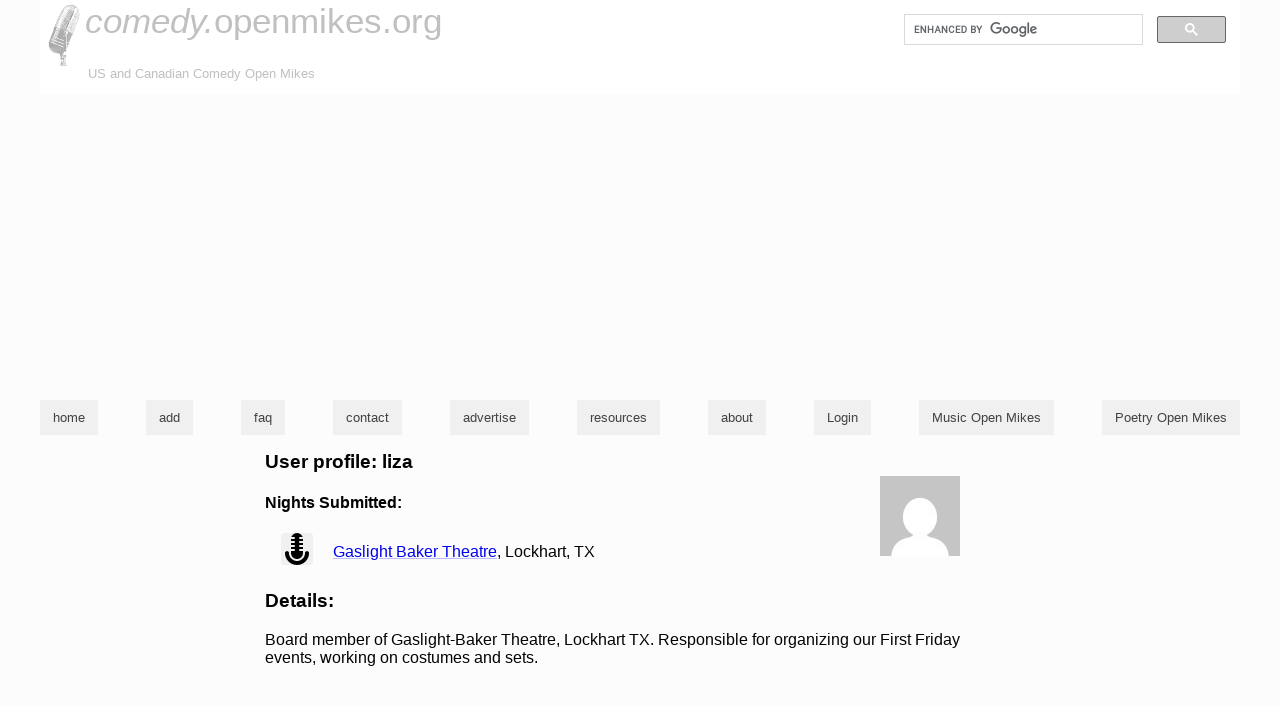

--- FILE ---
content_type: text/html; charset=utf-8
request_url: https://comedy.openmikes.org/profile/liza3
body_size: 2499
content:
<!DOCTYPE html>

<html lang="en">

<head>
			<meta name="description" content="A listing of comedy open mike nights in the US and Canada.  Search, browse or submit listings -- all free." />
	<meta name="robots" content="index,nofollow" />
	<link rel="search" type="application/opensearchdescription+xml" href="https://comedy.openmikes.org/search/opensearch.php" title="Search open mike listings" />

	<link rel="icon" href="/favicon.ico" sizes="any">
	<link rel="icon" href="/icon.svg" type="image/svg+xml">
	<link rel="apple-touch-icon" href="/apple-touch-icon.png">

	<meta name="viewport" content="width=device-width, initial-scale=1, maximum-scale=1, user-scalable=0" />
	<link rel="me" href="https://botsin.space/@openmikes" />

	<title>profile : liza (comedy.openmikes.org)</title>

	<link rel="start" href="/" title="openmikes.org home" />

	<link rel="stylesheet" type="text/css" href="https://openmikes.org/styles/o-8151a3194b2f6e224428bcd9fd8a1db3-omhc.css"  />

</head>

<body >
	<div class="topheader">
		<!-- google_ad_section_start(weight=ignore) -->
		<div class="skipnav"><a href="#skipnav" accesskey="2">skip to main content</a></div>

		<div class="searchbox">
			<gcse:search></gcse:search>
		</div>

		<!-- google_ad_section_end -->
		<h1>
			<a href="/" title="comedy.openmikes.org : home" hreflang="en" rel="bookmark"><span class='titleprefix'>comedy.</span>openmikes.org</a>		</h1>
		<p class='tagline'>US and Canadian Comedy Open Mikes</p>
	</div>
	<style>
		.nav-hidden,
		.nav {
			display: none;
		}
	</style>
	<nav class="nav">
				<!-- google_ad_section_start(weight=ignore) -->

		<ul>
			<li><a href="/"  title="comedy.openmikes.org home page" hreflang="en">home</a></li><li><a href="/listings/add/"  title="add a new open-mike night to the list" hreflang="en">add</a></li><li><a href="/faq/"  title="Frequently Asked Questions" hreflang="en">faq</a></li><li><a href="/contact/"  title="contact openmikes.org's admin" hreflang="en">contact</a></li><li><a href="/advertise/"  title="purchase ads on openmikes.org" hreflang="en">advertise</a></li><li><a href="/resources/"  title="other resources for musicians / singers / songwriters" hreflang="en">resources</a></li><li><a href="/about/"  title="further information about comedy.openmikes.org" hreflang="en">about</a></li><li><a href="https://comedy.openmikes.org/login/"  title="Log in to openmikes.org" hreflang="en">Login</a></li><li><a href="//openmikes.org/"  title="Find Music Open Mikes" hreflang="en">Music Open Mikes</a></li><li><a href="//poetry.openmikes.org/"  title="Find Poetry and Spoken-Word Open Mikes" hreflang="en">Poetry Open Mikes</a></li>		</ul>

		<!-- google_ad_section_end -->
	</nav>

	<script>
		if (document.querySelector) {
			document.querySelector('.nav ul').className = 'nav-hidden';
		}
	</script>
	<style>
		.nav {
			display: block;
		}
	</style>

	<div class="skipnav" id="skipnav"></div>
	<div class="content"><div class='mainText'><h2>User profile: liza</h2>
<figure class="profileavatar"><img alt=" " src="https://secure.gravatar.com/avatar/bca76cebdbdb6e0d4208776b9287d0c7?d=mm&amp;s=80&amp;r=g" /></figure><div class='credits'><h4>Nights Submitted:</h4><ul>
<li  class="media"><a href="/listings/gaslightbakertheatre3" class="viewlink img">view</a><div class="bd"><a href="/listings/gaslightbakertheatre3">Gaslight Baker Theatre</a>, Lockhart, TX</div></li></ul></div>
<h3>Details:</h3><div class='userform'>
        <p>Board member of Gaslight-Baker Theatre, Lockhart TX. Responsible for organizing our First Friday events, working on costumes and sets.</p>
    </div>
</div>

</div>


<script integrity="sha256-/JqT3SQfawRcv/BIHPThkBvs0OEvtFFmqPF/lYI/Cxo=" crossorigin="anonymous" src="https://code.jquery.com/jquery-3.7.1.min.js"></script>
<script src="https://openmikes.org/js/profile.min.js"></script>
<script src="https://openmikes.org/js/om.min-8c7889f8e0c55fd0933be5c9581b13b4-omhc.js"></script>
<script async="async" src="https://pagead2.googlesyndication.com/pagead/js/adsbygoogle.js"></script>
  <script type="text/javascript">
    (function(i, s, o, g, r, a, m) {
      i['GoogleAnalyticsObject'] = r;
      i[r] = i[r] || function() {
        (i[r].q = i[r].q || []).push(arguments)
      }, i[r].l = 1 * new Date();
      a = s.createElement(o),
        m = s.getElementsByTagName(o)[0];
      a.async = 1;
      a.src = g;
      m.parentNode.insertBefore(a, m)
    })(window, document, 'script', '//www.google-analytics.com/analytics.js', 'ga');

    ga('create', 'UA-701076-3', 'auto'); // Replace with your property ID.
    ga('send', 'pageview');
    ga('send', 'pageloadtime');
  </script>

<script type='text/javascript'>
  var googletag = googletag || {};
  googletag.cmd = googletag.cmd || [];
  (function() {
    var gads = document.createElement('script');
    gads.async = true;
    gads.type = 'text/javascript';
    var useSSL = 'https:' == document.location.protocol;
    gads.src = (useSSL ? 'https:' : 'http:') +
      '//www.googletagservices.com/tag/js/gpt.js';
    var node = document.getElementsByTagName('script')[0];
    node.parentNode.insertBefore(gads, node);
  })();
</script>

<script type='text/javascript'>
  googletag.cmd.push(function() {
    googletag.defineSlot('/94289702/calendar-left', [160, 600], 'div-gpt-ad-1334513738530-0').addService(googletag.pubads());
    googletag.defineSlot('/94289702/front-page-right', [250, 250], 'div-gpt-ad-1334514533016-0').addService(googletag.pubads());
    googletag.defineSlot('/94289702/listing-page-right', [120, 600], 'div-gpt-ad-1334514653946-0').addService(googletag.pubads());
    googletag.pubads().enableSingleRequest();
    googletag.enableServices();
  });
</script>

<script>
  (function() {
    var cx = '006807856560533411460:9yurwcqidny';
    var gcse = document.createElement('script');
    gcse.type = 'text/javascript';
    gcse.async = true;
    gcse.src = 'https://cse.google.com/cse.js?cx=' + cx;
    var s = document.getElementsByTagName('script')[0];
    s.parentNode.insertBefore(gcse, s);
  })();
</script>


  <script>
    (adsbygoogle = window.adsbygoogle || []).push({
      google_ad_client: "ca-pub-0381746669982362",
      enable_page_level_ads: true
    });
  </script>



</body>

</html>




--- FILE ---
content_type: text/html; charset=utf-8
request_url: https://www.google.com/recaptcha/api2/aframe
body_size: 114
content:
<!DOCTYPE HTML><html><head><meta http-equiv="content-type" content="text/html; charset=UTF-8"></head><body><script nonce="G8JGdwJmyiCbOiQ2FDrCVw">/** Anti-fraud and anti-abuse applications only. See google.com/recaptcha */ try{var clients={'sodar':'https://pagead2.googlesyndication.com/pagead/sodar?'};window.addEventListener("message",function(a){try{if(a.source===window.parent){var b=JSON.parse(a.data);var c=clients[b['id']];if(c){var d=document.createElement('img');d.src=c+b['params']+'&rc='+(localStorage.getItem("rc::a")?sessionStorage.getItem("rc::b"):"");window.document.body.appendChild(d);sessionStorage.setItem("rc::e",parseInt(sessionStorage.getItem("rc::e")||0)+1);localStorage.setItem("rc::h",'1769084533897');}}}catch(b){}});window.parent.postMessage("_grecaptcha_ready", "*");}catch(b){}</script></body></html>